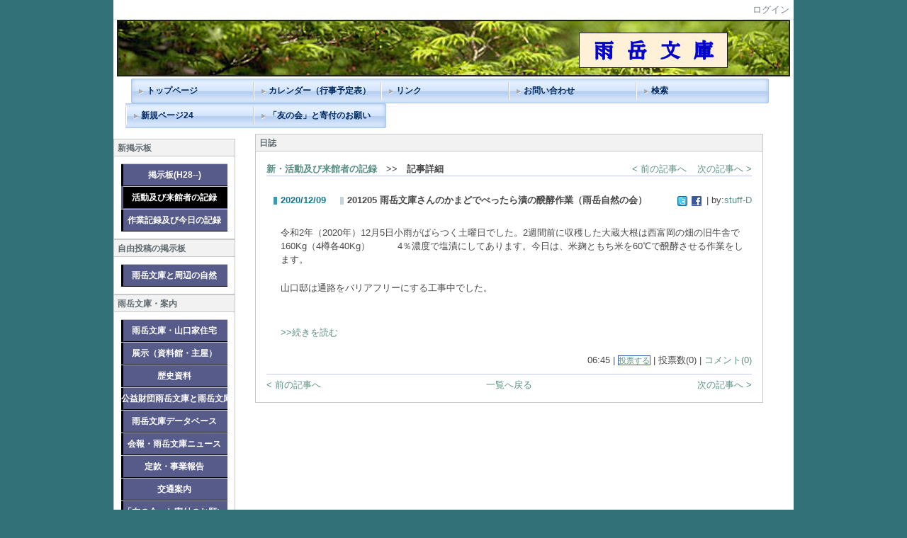

--- FILE ---
content_type: text/html
request_url: http://www.ugakubunko.com/htdocs/index.php?page_id=0&block_id=321&active_action=journal_view_main_detail&key=joj939dc8-321&post_id=477&comment_flag=1
body_size: 31865
content:

<!DOCTYPE html PUBLIC "-//W3C//DTD XHTML 1.0 Transitional//EN" "http://www.w3.org/TR/xhtml1/DTD/xhtml1-transitional.dtd"><html xmlns="http://www.w3.org/1999/xhtml" xml:lang="ja" lang="ja"><head><meta http-equiv="content-type" content="text/html; charset=UTF-8" /><meta http-equiv="content-language" content="ja" /><meta name="robots" content="index,follow" /><meta name="keywords" content="ＮＰＯ法人雨岳文庫を活用する会,雨岳文庫,伊勢原市の特定非営利活動法人,伊勢原市のＮＰＯ,歴史的建物,山口家住宅" /><meta name="description" content="神奈川県伊勢原市上粕屋の歴史的建物・雨岳文庫（山口家住宅）の建物や所有する文化財の紹介と雨岳文庫を活用する為の団体ＮＰＯ法人の活動などの紹介" /><meta name="rating" content="General" /><meta name="author" content="ＮＰＯ法人雨岳文庫を活用する会" /><meta name="copyright" content="Copyright © 2010-2011" /><meta http-equiv="content-script-type" content="text/javascript" /><meta http-equiv="content-style-type" content="text/css" /><link rel="canonical" href="http://www.ugakubunko.com/htdocs/index.php?page_id=0&amp;block_id=321&amp;active_action=journal_view_main_detail&amp;key=joj939dc8-321&amp;post_id=477&amp;comment_flag=1" /><title>201205 雨岳文庫さんのかまどでべったら漬の醗酵作業（雨岳自然の会） - 雨岳文庫</title><script type="text/javascript">_nc_lang_name = "japanese";_nc_layoutmode = "off";_nc_base_url = "http://www.ugakubunko.com/htdocs";_nc_core_base_url = "http://www.ugakubunko.com/htdocs";_nc_index_file_name = "/index.php";_nc_current_url = 'http://www.ugakubunko.com/htdocs/index.php?page_id=0&amp;block_id=321&amp;active_action=journal_view_main_detail&amp;key=joj939dc8-321&amp;post_id=477&amp;comment_flag=1';_nc_allow_attachment = '0';_nc_allow_htmltag = '0';_nc_allow_video = '0';_nc_main_page_id = '41';_nc_user_id = '0';_nc_debug = 0;_nc_ajaxFlag = false;_nc_dwScriptCount = 0;_nc_dwScriptList = Array();_nc_js_vs = '20150724071303';_nc_css_vs = '20150724071304';</script><link href="http://www.ugakubunko.com/htdocs/images/common/favicon.ico" rel="SHORTCUT ICON" /><link class="_common_css" rel="stylesheet" type="text/css" media="all" href="http://www.ugakubunko.com/htdocs/index.php?action=common_download_css&amp;page_theme=classic_default&amp;dir_name=/themes/system/css/style.css|/pages/default/page_style.css|/themes/classic/css/default/page_style.css|/login/default/style.css|/themes/noneframe/css/style.css|/menu/style.css|/menu/header_180x35_sky/style.css|/themes/classic/css/default/style.css|/menu/header_150x32_orange/style.css|/journal/default/style.css|noneframe|classic_default&amp;block_id_str=8|9|309|303|302|299|321&amp;system_flag=0&amp;vs=20150724071304" /></head><body style=""><noscript><div class="errorHeaderMsg">このブラウザは、JavaScript が無効になっています。JavaScriptを有効にして再度、お越しください。</div></noscript><script type="text/javascript">if (document.cookie == "") {document.write(unescape('%3Cdiv class="errorHeaderMsg"%3Eこのブラウザは、Cookie が無効になっています。Cookieを有効にして再度、お越しください。%3C/div%3E'));}</script><table id="_container" class="container" summary="" align="center" style="text-align:center;"><tr><td class="valign-top align-left"><div class="headercolumn_menu"><table id="header_menu" summary="ヘッダーメニュー"><tr><td class="menu_left"><a class="hidelink" href="#" onclick="location.href='http://www.ugakubunko.com/htdocs/index.php?action=pages_view_mobile&amp;reader_flag=1';return false;"><img src="http://www.ugakubunko.com/htdocs/images/common/blank.gif" title="" alt="音声ブラウザ対応ページへ" class="dummy_img icon" /></a><a class="hidelink" href="#center_column"><img src="http://www.ugakubunko.com/htdocs/images/common/blank.gif" title="" alt="コンテンツエリアへ" class="dummy_img icon" /></a></td><td class="menu_right"><a  class="menulink header_btn_left show_center" href="#" title="ログインします。" onclick="loginCls['_0'].showLogin(event);return false;">ログイン</a></td></tr></table></div><div id="login_popup" class="login_popup"><table id="_0" class="blockstyle_0 module_box system" style="width:auto"><tr><td><input type="hidden" id="_token_0" class="_token" value="48010539e3aa9ae1dccb5888984430f0"/><input type="hidden" id="_url_0" class="_url" value="http://www.ugakubunko.com/htdocs/index.php?action=login_view_main_init"/><a id="_href_0" name="_0"></a><table class="th_system"><tr><td class="th_system_upperleft"><img src="http://www.ugakubunko.com/htdocs/images/common/blank.gif" alt="" title="" class="th_system_upperleft" /></td><td class="th_system_upper"></td><td class="th_system_upperright"><img src="http://www.ugakubunko.com/htdocs/images/common/blank.gif" alt="" title="" class="th_system_upperright" /></td></tr><tr id="move_bar_0" class="_move_bar move_bar" title="ドラッグ＆ドロップで移動できます。"><td class="th_system_left"></td><td class="th_system_inside _block_title_event"><table cellspacing="0" cellpadding="0" class="widthmax"><tr><td class="th_system_header_center"><div class="th_system_header_dot th_system_header_move"><span class="nc_block_title th_system_title th_system_titlecolor">ログイン</span>&nbsp;</div></td><td class="th_system_header_right"><a href="#" onmouseover="if(typeof(commonCls) != 'undefined') {commonCls.imgChange(this,'setting_close.gif','setting_close_over.gif');}" onmouseout="if(typeof(commonCls) != 'undefined') {commonCls.imgChange(this,'setting_close_over.gif','setting_close.gif');}" onclick="commonCls.displayNone($('login_popup'));return false;commonCls.removeBlock('_0');return false;"><img src="http://www.ugakubunko.com/htdocs/themes/system/images/setting_close.gif" title="閉じる" alt="閉じる" class="th_system_btn" /></a></td></tr></table></td><td class="th_system_right"></td></tr><tr><td class="th_system_left"></td><td class="th_system_inside"><div class="content"><form class="login_popup " id="login_form_0" method="post" action="http://www.ugakubunko.com/htdocs/index.php" target="targetFrame_0"><input type="hidden" name="action" value="login_action_main_init" /><input type="hidden" name="block_id" value="" /><input type="hidden" name="_redirect_url" value="" /><input type="hidden" name="_token" value="48010539e3aa9ae1dccb5888984430f0" /><label class="login_label">ログインID</label><input id="login_id_0" class="login_input" type="text" name="login_id" value="" maxlength="100" onfocus="Element.addClassName(this, 'highlight');" onblur="Element.removeClassName(this, 'highlight');" /><label class="login_label">パスワード</label><input id="password_0" class="login_input" type="password" name="password" maxlength="100" onfocus="Element.addClassName(this, 'highlight');" onblur="Element.removeClassName(this, 'highlight');" /><div class="login_buttons"><input id="login_login_button_0" class="login_login_button" type="submit" value="ログイン" onmouseover="Element.addClassName(this, 'login_login_button_hover');" onmouseout="Element.removeClassName(this, 'login_login_button_hover');" onfocus="Element.addClassName(this, 'login_login_button_hover');" onblur="Element.removeClassName(this, 'login_login_button_hover');" />	<input id="login_cancel_button_0" class="login_cancel_button" type="button" value="キャンセル" onclick="commonCls.displayNone($('login_popup'));return false;" onmouseover="Element.addClassName(this, 'login_cancel_button_hover');" onmouseout="Element.removeClassName(this, 'login_cancel_button_hover');" onfocus="Element.addClassName(this, 'login_cancel_button_hover');" onblur="Element.removeClassName(this, 'login_cancel_button_hover');" />
</div><div class="login_forgetpass_link"><a class="link" href="#" onclick="commonCls.sendPopupView(event, {'action':'login_view_main_forgetpass','prefix_id_name':'login_popup_forgetpass'},{'top_el':$('_0'),center_flag:1});return false;">パスワード再発行</a></div></form><iframe id="targetFrame_0" name="targetFrame_0" class="display-none"></iframe>
</div></td><td class="th_system_right"></td></tr><tr><td class="th_system_belowleft"></td><td class="th_system_below"></td><td class="th_system_belowright"></td></tr></table>
</td></tr></table></div><div id="_headercolumn" class="headercolumn"><div id="__headercolumn" class="main_column"><table class="widthmax" summary=""><tr><td class="column valign-top"><div class="cell" style="padding:0px 5px 3px 5px;"><table id="_8" class="blockstyle_8 module_box noneframe" style="width:950px"><tr><td><input type="hidden" id="_token_8" class="_token" value="48010539e3aa9ae1dccb5888984430f0"/><input type="hidden" id="_url_8" class="_url" value="http://www.ugakubunko.com/htdocs/index.php?theme_name=noneframe&amp;page_id=3&amp;block_id=8&amp;module_id=14&amp;action=announcement_view_main_init&amp;temp_name=default"/><img alt="" src="http://www.ugakubunko.com/htdocs/images/common/blank.gif" style="height:0px;width:950px;" /><a id="_href_8" name="_8"></a><table border="0" cellspacing="0" cellpadding="0" class="th_none widthmax"><tr><td class="th_none_content"><h2 class="th_none_title nc_block_title  display-none" title=""></h2><div class="content"><div class="widthmax">
	<img vspace="0" hspace="0" src="./?action=common_download_main&amp;upload_id=1868" alt="雨岳文庫バナー" title="雨岳文庫バナー" style="border: 0px solid rgb(204, 204, 204); float: none;" />
	<div class="float-clear-div">&nbsp;</div>
	</div>
</div></td></tr></table></td></tr></table></div><div class="cell" style="padding:0px 5px 0px 25px;"><table id="_9" class="blockstyle_9 module_box noneframe" style="width:900px"><tr><td><input type="hidden" id="_token_9" class="_token" value="48010539e3aa9ae1dccb5888984430f0"/><input type="hidden" id="_url_9" class="_url" value="http://www.ugakubunko.com/htdocs/index.php?theme_name=noneframe&amp;page_id=3&amp;block_id=9&amp;module_id=27&amp;action=menu_view_main_init&amp;temp_name=header_180x35_sky"/><img alt="" src="http://www.ugakubunko.com/htdocs/images/common/blank.gif" style="height:0px;width:900px;" /><a id="_href_9" name="_9"></a><table border="0" cellspacing="0" cellpadding="0" class="th_none widthmax"><tr><td class="th_none_content"><h2 class="th_none_title nc_block_title  display-none" title=""></h2><div class="content"><ul class="header_180x35_sky"><li><a class="header_180x35_sky_btn_l link menulink  _menutop_13 nowrap hover_highlight" href="http://www.ugakubunko.com/htdocs/?page_id=13">トップページ</a></li><li><a class="header_180x35_sky_btn_r link menulink  _menutop_16 nowrap hover_highlight" href="http://www.ugakubunko.com/htdocs/?page_id=16">カレンダー（行事予定表）</a></li><li><a class="header_180x35_sky_btn_r link menulink  _menutop_17 nowrap hover_highlight" href="http://www.ugakubunko.com/htdocs/?page_id=17">リンク</a></li><li><a class="header_180x35_sky_btn_r link menulink  _menutop_18 nowrap hover_highlight" href="http://www.ugakubunko.com/htdocs/?page_id=18">お問い合わせ</a></li><li><a class="header_180x35_sky_btn_r link menulink  _menutop_38 nowrap hover_highlight" href="http://www.ugakubunko.com/htdocs/?page_id=38">検索</a></li><li><a class="header_180x35_sky_btn_r link menulink  _menutop_50 nowrap hover_highlight" href="http://www.ugakubunko.com/htdocs/?page_id=50">新規ページ24</a></li><li><a class="header_180x35_sky_btn_r link menulink  _menutop_51 nowrap hover_highlight" href="http://www.ugakubunko.com/htdocs/?page_id=51">「友の会」と寄付のお願い</a></li></ul></div></td></tr></table></td></tr></table></div></td></tr></table></div></div></td></tr><tr><td><table class="widthmax" summary=""><tr><td id="_leftcolumn" class="leftcolumn valign-top align-left" style=""><div id="__leftcolumn" class="main_column"><table class="widthmax" summary=""><tr><td class="column valign-top"><div class="cell" style="padding:15px 0px 0px 0px;"><table id="_309" class="blockstyle_309 module_box classic_default" style="width:150px"><tr><td><input type="hidden" id="_token_309" class="_token" value="48010539e3aa9ae1dccb5888984430f0"/><input type="hidden" id="_url_309" class="_url" value="http://www.ugakubunko.com/htdocs/index.php?theme_name=classic_default&amp;page_id=4&amp;block_id=309&amp;module_id=27&amp;action=menu_view_main_init&amp;temp_name=header_150x32_orange"/><img alt="" src="http://www.ugakubunko.com/htdocs/images/common/blank.gif" style="height:0px;width:150px;" /><a id="_href_309" name="_309"></a><table id="_theme_top_309" class="th_classic_default widthmax" summary=""><tr class="_block_title_event"><td class="th_classic_default_header"><table class="_move_bar widthmax" title="" summary=""><tr><td><h2 class="nc_block_title th_classic_default_title" title="">新掲示板</h2></td><td class="align-right"></td></tr></table></td></tr><tr><td><div class="th_classic_content content"><ul class="header_150x32_orange"><li><a class="menu_headerflat_btn link menulink header_150x32_orange_menu_top_public _menutop_45 nowrap hover_highlight" href="http://www.ugakubunko.com/htdocs/?page_id=45">掲示板(H28--)</a></li><li><a class="menu_headerflat_btn link menulink header_150x32_orange_menu_top_public _menutop_41 nowrap menu_headerflat_highlight _menu_active hover_highlight" href="http://www.ugakubunko.com/htdocs/?page_id=41">活動及び来館者の記録</a></li><li><a class="menu_headerflat_btn link menulink header_150x32_orange_menu_top_public _menutop_42 nowrap hover_highlight" href="http://www.ugakubunko.com/htdocs/?page_id=42">作業記録及び今日の記録</a></li></ul></div></td></tr></table></td></tr></table></div><div class="cell" style="padding:0px 0px 0px 0px;"><table id="_303" class="blockstyle_303 module_box classic_default" style="width:150px"><tr><td><input type="hidden" id="_token_303" class="_token" value="48010539e3aa9ae1dccb5888984430f0"/><input type="hidden" id="_url_303" class="_url" value="http://www.ugakubunko.com/htdocs/index.php?theme_name=classic_default&amp;page_id=4&amp;block_id=303&amp;module_id=27&amp;action=menu_view_main_init&amp;temp_name=header_150x32_orange"/><img alt="" src="http://www.ugakubunko.com/htdocs/images/common/blank.gif" style="height:0px;width:150px;" /><a id="_href_303" name="_303"></a><table id="_theme_top_303" class="th_classic_default widthmax" summary=""><tr class="_block_title_event"><td class="th_classic_default_header"><table class="_move_bar widthmax" title="" summary=""><tr><td><h2 class="nc_block_title th_classic_default_title" title="">自由投稿の掲示板</h2></td><td class="align-right"></td></tr></table></td></tr><tr><td><div class="th_classic_content content"><ul class="header_150x32_orange"><li><a class="menu_headerflat_btn link menulink header_150x32_orange_menu_top_public _menutop_31 nowrap hover_highlight" href="http://www.ugakubunko.com/htdocs/?page_id=31">雨岳文庫と周辺の自然</a></li></ul></div></td></tr></table></td></tr></table></div><div class="cell" style="padding:0px 0px 0px 0px;"><table id="_302" class="blockstyle_302 module_box classic_default" style="width:150px"><tr><td><input type="hidden" id="_token_302" class="_token" value="48010539e3aa9ae1dccb5888984430f0"/><input type="hidden" id="_url_302" class="_url" value="http://www.ugakubunko.com/htdocs/index.php?theme_name=classic_default&amp;page_id=4&amp;block_id=302&amp;module_id=27&amp;action=menu_view_main_init&amp;temp_name=header_150x32_orange"/><img alt="" src="http://www.ugakubunko.com/htdocs/images/common/blank.gif" style="height:0px;width:150px;" /><a id="_href_302" name="_302"></a><table id="_theme_top_302" class="th_classic_default widthmax" summary=""><tr class="_block_title_event"><td class="th_classic_default_header"><table class="_move_bar widthmax" title="" summary=""><tr><td><h2 class="nc_block_title th_classic_default_title" title="">雨岳文庫・案内</h2></td><td class="align-right"></td></tr></table></td></tr><tr><td><div class="th_classic_content content"><ul class="header_150x32_orange"><li><a class="menu_headerflat_btn link menulink header_150x32_orange_menu_top_public _menutop_19 nowrap hover_highlight" href="http://www.ugakubunko.com/htdocs/?page_id=19">雨岳文庫・山口家住宅</a></li><li><a class="menu_headerflat_btn link menulink header_150x32_orange_menu_top_public _menutop_20 nowrap hover_highlight" href="http://www.ugakubunko.com/htdocs/?page_id=20">展示（資料館・主屋）</a></li><li><a class="menu_headerflat_btn link menulink header_150x32_orange_menu_top_public _menutop_29 nowrap hover_highlight" href="http://www.ugakubunko.com/htdocs/?page_id=29">歴史資料</a></li><li><a class="menu_headerflat_btn link menulink header_150x32_orange_menu_top_public _menutop_32 nowrap hover_highlight" href="http://www.ugakubunko.com/htdocs/?page_id=32">公益財団雨岳文庫と雨岳文庫グループ</a></li><li><a class="menu_headerflat_btn link menulink header_150x32_orange_menu_top_public _menutop_21 nowrap hover_highlight" href="http://www.ugakubunko.com/htdocs/?page_id=21">雨岳文庫データベース</a></li><li><a class="menu_headerflat_btn link menulink header_150x32_orange_menu_top_public _menutop_23 nowrap hover_highlight" href="http://www.ugakubunko.com/htdocs/?page_id=23">会報・雨岳文庫ニュース</a></li><li><a class="menu_headerflat_btn link menulink header_150x32_orange_menu_top_public _menutop_24 nowrap hover_highlight" href="http://www.ugakubunko.com/htdocs/?page_id=24">定款・事業報告</a></li><li><a class="menu_headerflat_btn link menulink header_150x32_orange_menu_top_public _menutop_25 nowrap hover_highlight" href="http://www.ugakubunko.com/htdocs/?page_id=25">交通案内</a></li><li><a class="menu_headerflat_btn link menulink header_150x32_orange_menu_top_public _menutop_51 nowrap hover_highlight" href="http://www.ugakubunko.com/htdocs/?page_id=51">「友の会」と寄付のお願い</a></li></ul></div></td></tr></table></td></tr></table></div><div class="cell" style="padding:10px 0px 0px 0px;"><table id="_299" class="blockstyle_299 module_box classic_default" style="width:150px"><tr><td><input type="hidden" id="_token_299" class="_token" value="48010539e3aa9ae1dccb5888984430f0"/><input type="hidden" id="_url_299" class="_url" value="http://www.ugakubunko.com/htdocs/index.php?theme_name=classic_default&amp;page_id=4&amp;block_id=299&amp;module_id=27&amp;action=menu_view_main_init&amp;temp_name=header_150x32_orange"/><img alt="" src="http://www.ugakubunko.com/htdocs/images/common/blank.gif" style="height:0px;width:150px;" /><a id="_href_299" name="_299"></a><table id="_theme_top_299" class="th_classic_default widthmax" summary=""><tr class="_block_title_event"><td class="th_classic_default_header"><table class="_move_bar widthmax" title="" summary=""><tr><td><h2 class="nc_block_title th_classic_default_title" title="">旧・掲示板</h2></td><td class="align-right"></td></tr></table></td></tr><tr><td><div class="th_classic_content content"><ul class="header_150x32_orange"><li><a class="menu_headerflat_btn link menulink header_150x32_orange_menu_top_public _menutop_26 nowrap hover_highlight" href="http://www.ugakubunko.com/htdocs/?page_id=26">旧　掲示板</a></li><li><a class="menu_headerflat_btn link menulink header_150x32_orange_menu_top_public _menutop_27 nowrap hover_highlight" href="http://www.ugakubunko.com/htdocs/?page_id=27">旧活動及び来館者の記録</a></li><li><a class="menu_headerflat_btn link menulink header_150x32_orange_menu_top_public _menutop_28 nowrap hover_highlight" href="http://www.ugakubunko.com/htdocs/?page_id=28">旧作業記録・今日の記録</a></li></ul></div></td></tr></table></td></tr></table></div></td></tr></table></div></td><td id="_centercolumn" class="centercolumn valign-top align-left" style=""><a class="hidelink" name="center_column"></a><div id="__centercolumn" class="main_column"><table class="widthmax" summary=""><tr><td class="column valign-top"><div class="cell" style="padding:8px 8px 8px 8px;"><table id="_321" class="blockstyle_321 module_box classic_default" style="width:500px"><tr><td><input type="hidden" id="_token_321" class="_token" value="48010539e3aa9ae1dccb5888984430f0"/><input type="hidden" id="_url_321" class="_url" value="http://www.ugakubunko.com/htdocs/index.php?page_id=41&amp;block_id=321&amp;active_action=journal_view_main_detail&amp;theme_name=classic_default&amp;module_id=24&amp;key=joj939dc8-321&amp;post_id=477&amp;comment_flag=1&amp;action=journal_view_main_detail&amp;temp_name=default&amp;journal_id=5"/><img alt="" src="http://www.ugakubunko.com/htdocs/images/common/blank.gif" style="height:0px;width:500px;" /><a id="_href_321" name="_321"></a><table id="_theme_top_321" class="th_classic_default widthmax" summary=""><tr class="_block_title_event"><td class="th_classic_default_header"><table class="_move_bar widthmax" title="" summary=""><tr><td><h2 class="nc_block_title th_classic_default_title" title="">日誌</h2></td><td class="align-right"></td></tr></table></td></tr><tr><td><div class="th_classic_content content"><div class="outerdiv"><div class="bold journal_float_left"><a class="syslink" title="記事一覧へ戻ります。" href="#" onclick="location.href= 'http://www.ugakubunko.com/htdocs/index.php?page_id=41#_321';return false;">新・活動及び来館者の記録</a>　>>　記事詳細</div><div class="journal_float_right"><span style="padding-right:15px;"><a class="syslink" title="&lt; 前の記事へ" href="http://www.ugakubunko.com/htdocs/index.php?key=jo3lfu4ag-321#_321">&lt; 前の記事へ</a></span><span><a class="syslink" title="次の記事へ &gt;" href="http://www.ugakubunko.com/htdocs/index.php?key=jo8u43q60-321#_321">次の記事へ &gt;</a></span></div><br class="float-clear"/><span id="journal_detail_321_477"></span><table class="widthmax"><tr><th class="journal_list_date" scope="row">2020/12/09</th><td class="journal_list_title"><h4 class="journal_list_title_h">201205 雨岳文庫さんのかまどでべったら漬の醗酵作業（雨岳自然の会）</h4></td><td class="align-right journal_list_user"><a class="journal_bookmark_icon" href="javascript:void window.open('http://twitter.com/intent/tweet?text='+encodeURIComponent('201205 雨岳文庫さんのかまどでべったら漬の醗酵作業（雨岳自然の会） http://www.ugakubunko.com/htdocs/index.php?key=joj939dc8-321#_321'), '_blank');"><img class="icon" src="http://www.ugakubunko.com/htdocs/images/journal/default/t_mini-a.gif" alt="Tweet This" title="Tweet This" /></a><a class="journal_bookmark_icon" href="javascript:void window.open('http://www.facebook.com/share.php?u='+encodeURIComponent('http://www.ugakubunko.com/htdocs/index.php?key=joj939dc8-321')+'&amp;t='+encodeURIComponent('201205 雨岳文庫さんのかまどでべったら漬の醗酵作業（雨岳自然の会）'), '_blank');"><img class="icon" src="http://www.ugakubunko.com/htdocs/images/journal/default/f_mini.gif" alt="Send to Facebook" title="Send to Facebook" /></a> | by:<a href="#" title="記事投稿者：stuff-D" class="syslink" onclick="commonCls.showUserDetail(event, '8c2028360cfea4b20d4249bcbffc99bef983e3af');return false;">stuff-D</a></td></tr></table><div class="journal_content"><p>令和2年（2020年）12月5日小雨がぱらつく土曜日でした。2週間前に収穫した大蔵大根は西富岡の畑の旧牛舎で160Kg（4樽各40Kg）　　　4％濃度で塩漬にしてあります。今日は、米麹ともち米を60℃で醗酵させる作業をします。</p><p><img src="https://ugakubunko.org/ohp/wp-content/uploads/2020/12/01-IMG_1498.jpg" alt="" />&nbsp;<br />山口邸は通路をバリアフリーにする工事中でした。</p><p><br /></p><p>&nbsp;</p><br class="float-clear" /><div id="journal_more_none_321_477"><a class="syslink" title="&gt;&gt;続きを読む" href="#" onclick="commonCls.displayChange($('journal_more_block_321_477')); commonCls.displayChange($('journal_more_none_321_477')); return false;">&gt;&gt;続きを読む</a></div><div id="journal_more_block_321_477" class="display-none"><p><img src="https://ugakubunko.org/ohp/wp-content/uploads/2020/12/02-IMG_1502.jpg" alt="" /><br /><br />大カマドの煙突が新調されていて、煙が空にたなびき作業環境はとても快適です。<br /><br /></p><p><img src="https://ugakubunko.org/ohp/wp-content/uploads/2020/12/96f75f5c439026efb888ec078cac933d.jpg" alt="" />160Kgの生大根に対して、米麹12Kg、もち米4Kg、うるち米2Kgを用意。もち米は前日より洗米して水に浸しておきました。（うるち米は当日洗米）羽釜2台使用。羽釜に米3Kg（2升）を通常のご飯を炊くときの水加減（ごはんは米の2.2倍で約6.6Kg）にした後、水を3.6リットル加えておかゆを2台の羽釜でガスで炊きました。<br /><br /></p><p><img src="https://ugakubunko.org/ohp/wp-content/uploads/2020/12/6cd356c9f8ca3223af643e55dc4fd098.jpg" alt="" />40分くらいでトロトロのおかゆができました。<br /><br /></p><p><img src="https://ugakubunko.org/ohp/wp-content/uploads/2020/12/38427be0c536b510f71be9c5b8fa0b26.jpg" alt="" />羽釜から鍋におかゆを移して粗熱をとりバラバラにほごした米麹6Kgを加えて混ぜ合わせます。この時に温度が60℃をキープする様にします。<br /><br /></p><p><img src="https://ugakubunko.org/ohp/wp-content/uploads/2020/12/06-IMG_1520.jpg" alt="" />こちらのカマドでお湯を沸かしています。湯温を６０℃までとして鍋を湯煎にかけます。<br /><br /></p><p><img src="https://ugakubunko.org/ohp/wp-content/uploads/2020/12/07-IMG_1526.jpg" alt="" />鍋が浮力で動かない様に左右の取手に角材を渡して押さえつけて攪拌しました。後で、2つの‘万力’を使って鍋と大釜を固定させれば作業がとてもやり易いと発見しました。来年に向けての気づきでした。<br /><br /></p><p><img src="https://ugakubunko.org/ohp/wp-content/uploads/2020/12/cf35572bebf5282a4a9595f8791ca1bb.jpg" alt="" />おかゆと米麹だけでは硬くて一定温度に保って攪拌するのは難しかったため適宜お湯を加えて均一温度を保ちました。55〜60℃です。<br /><br /></p><p><img src="https://ugakubunko.org/ohp/wp-content/uploads/2020/12/09-IMG_1492.jpg" alt="" />1時間ほど攪拌した後、鍋の中の状態がスムーズになってきたので、蓋をして放置しました。<br /><br /></p><p><img src="https://ugakubunko.org/ohp/wp-content/uploads/2020/12/59693532778cf5a48e9d2ce41ea76c03.jpg" alt="" />ご当主智子様より、お味噌汁やキャラブキ、生姜の佃煮、伊勢原みかん等をいただきました。羽釜で炊いたおかゆが食べたかったね〜との声がありましたが、人間のご飯ではなく麹菌のご飯になりました。<br /><br /></p><p><img src="https://ugakubunko.org/ohp/wp-content/uploads/2020/12/78a4a861212ffa4fc377bd3b6d68a23a.jpg" alt="" />トロトロになった真っ白の甘麹はポリエチレンの袋にいれて、発砲スチロールの箱にホカロンと共に翌日の本漬まで、20時間ほど醗酵時間を畑で過ごすことになります。</p><br class="float-clear" /><a class="syslink" title="続きを隠す&lt;&lt;" href="#" onclick="commonCls.displayChange($('journal_more_block_321_477')); commonCls.displayChange($('journal_more_none_321_477')); return false;">続きを隠す&lt;&lt;</a></div></div><table class="widthmax"><tr><td class="align-left journal_list_bottom journal_content_operate journal_right_space"></td><td class="align-right journal_list_bottom">06:45 | <span class="journal_block_style"><a class="syslink" title="この記事に投票します。" href="#" onclick="journalCls['_321'].vote(this, '477'); return false;" >投票する</a></span> | 投票数(0) | <a class="syslink" title="コメントを表示・非表示します。" href="#" onclick="commonCls.displayNone($('journal_trackback_321')); commonCls.displayChange($('journal_comment_321')); commonCls.focus($('journal_comment_textarea_321')); return false;">コメント(0)</a></td></tr></table><a id="journal_comment_top_321" name="journal_comment_top_321"></a><div id="journal_comment_321" class="journal_comment"></div><div id="journal_trackback_321"  class="journal_comment display-none"></div><div class="btn-bottom"><span class="journal_float_left"><a class="syslink" title="&lt; 前の記事へ" href="http://www.ugakubunko.com/htdocs/index.php?key=jo3lfu4ag-321#_321">&lt; 前の記事へ</a></span><span class="journal_float_right"><a class="syslink" title="次の記事へ &gt;" href="http://www.ugakubunko.com/htdocs/index.php?key=jo8u43q60-321#_321">次の記事へ &gt;</a></span><a class="syslink" title="一覧へ戻る" href="#" onclick="location.href= 'http://www.ugakubunko.com/htdocs/index.php?page_id=41#_321'; return false;">一覧へ戻る</a></div></div></div></td></tr></table></td></tr></table></div></td></tr></table></div></td></tr></table></td></tr><tr class="main_column" id="footercolumn"><td id="_footercolumn" class="footercolumn valign-top align-left" style=""><table id="footerbar">
	<tr>
		<td class="copyright">
			Powered by NetCommons2 <a target="_blank" class="link" href="http://www.netcommons.org/">The NetCommons Project</a>
		</td>
	</tr>
</table></td></tr></table><script type="text/javascript" src="http://www.ugakubunko.com/htdocs/js/japanese/lang_common.js?vs=20150724071303"></script><script type="text/javascript" src="http://www.ugakubunko.com/htdocs/index.php?action=common_download_js&amp;dir_name=announcement|journal|login|menu&amp;system_flag=0&amp;vs=20150724071303"></script><script type="text/javascript">commonCls.moduleInit("_0",0);commonCls.moduleInit("_321",0);commonCls.moduleInit("_299",0);commonCls.moduleInit("_302",0);commonCls.moduleInit("_303",0);commonCls.moduleInit("_309",0);commonCls.moduleInit("_9",0);commonCls.moduleInit("_8",0);commonCls.commonInit('セッションのタイムアウトまであと一分です。\\nリンク等で再描画してください。\\n現在作業中の内容をローカルに保存することをお勧めします。',2700);loginCls['_0'] = new clsLogin("_0");
if(!announcementCls["_8"]) {
	announcementCls["_8"] = new clsAnnouncement("_8");
}

if(!menuCls["_9"]) {
	menuCls["_9"] = new clsMenu("_9");
}
menuCls["_9"].menuMainInit();

if(!menuCls["_309"]) {
	menuCls["_309"] = new clsMenu("_309");
}
menuCls["_309"].menuMainInit();

if(!menuCls["_303"]) {
	menuCls["_303"] = new clsMenu("_303");
}
menuCls["_303"].menuMainInit();

if(!menuCls["_302"]) {
	menuCls["_302"] = new clsMenu("_302");
}
menuCls["_302"].menuMainInit();

if(!menuCls["_299"]) {
	menuCls["_299"] = new clsMenu("_299");
}
menuCls["_299"].menuMainInit();
if(!journalCls["_321"]) {journalCls["_321"] = new clsJournal("_321");}
if(!loginCls["_0"]) {
	loginCls["_0"] = new clsLogin("_0");
}

	loginCls["_0"].initializeFocus();
	loginCls["_0"].setButtonStyle($("login_login_button_0"));
	loginCls["_0"].setButtonStyle($("login_cancel_button_0"));
	$("login_id_0").setAttribute("autocomplete", "off");
	$("password_0").setAttribute("autocomplete", "off");
pagesCls.pageInit(0);pagesCls.setShowCount(41,13);pagesCls.setToken(41,"bc85d05dd736a6965bfa9007fde166a3",true);pagesCls.setShowCount(4,31);pagesCls.setToken(4,"bc0ce7e53600f3d2afcb986fdc024363");pagesCls.setShowCount(5,0);pagesCls.setToken(5,"29a070b9d15f427f51b491fddb78692a");pagesCls.setShowCount(3,23);pagesCls.setToken(3,"32d6a1d3698933851f7d8093e7a596f5");</script></body></html>